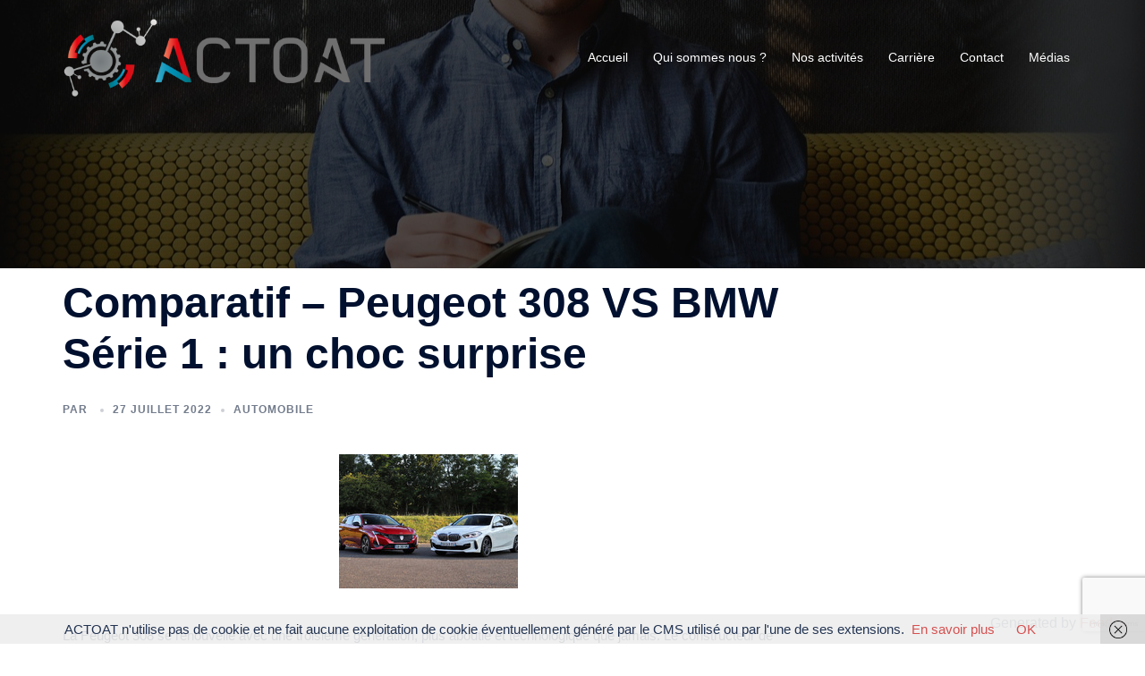

--- FILE ---
content_type: text/html; charset=utf-8
request_url: https://www.google.com/recaptcha/api2/anchor?ar=1&k=6Ld9Of0fAAAAAP59FZsilzSgzcTgYeo8ZavD0NhS&co=aHR0cHM6Ly9hY3RvYXQuZnI6NDQz&hl=en&v=PoyoqOPhxBO7pBk68S4YbpHZ&size=invisible&anchor-ms=20000&execute-ms=30000&cb=799aksu8feba
body_size: 48467
content:
<!DOCTYPE HTML><html dir="ltr" lang="en"><head><meta http-equiv="Content-Type" content="text/html; charset=UTF-8">
<meta http-equiv="X-UA-Compatible" content="IE=edge">
<title>reCAPTCHA</title>
<style type="text/css">
/* cyrillic-ext */
@font-face {
  font-family: 'Roboto';
  font-style: normal;
  font-weight: 400;
  font-stretch: 100%;
  src: url(//fonts.gstatic.com/s/roboto/v48/KFO7CnqEu92Fr1ME7kSn66aGLdTylUAMa3GUBHMdazTgWw.woff2) format('woff2');
  unicode-range: U+0460-052F, U+1C80-1C8A, U+20B4, U+2DE0-2DFF, U+A640-A69F, U+FE2E-FE2F;
}
/* cyrillic */
@font-face {
  font-family: 'Roboto';
  font-style: normal;
  font-weight: 400;
  font-stretch: 100%;
  src: url(//fonts.gstatic.com/s/roboto/v48/KFO7CnqEu92Fr1ME7kSn66aGLdTylUAMa3iUBHMdazTgWw.woff2) format('woff2');
  unicode-range: U+0301, U+0400-045F, U+0490-0491, U+04B0-04B1, U+2116;
}
/* greek-ext */
@font-face {
  font-family: 'Roboto';
  font-style: normal;
  font-weight: 400;
  font-stretch: 100%;
  src: url(//fonts.gstatic.com/s/roboto/v48/KFO7CnqEu92Fr1ME7kSn66aGLdTylUAMa3CUBHMdazTgWw.woff2) format('woff2');
  unicode-range: U+1F00-1FFF;
}
/* greek */
@font-face {
  font-family: 'Roboto';
  font-style: normal;
  font-weight: 400;
  font-stretch: 100%;
  src: url(//fonts.gstatic.com/s/roboto/v48/KFO7CnqEu92Fr1ME7kSn66aGLdTylUAMa3-UBHMdazTgWw.woff2) format('woff2');
  unicode-range: U+0370-0377, U+037A-037F, U+0384-038A, U+038C, U+038E-03A1, U+03A3-03FF;
}
/* math */
@font-face {
  font-family: 'Roboto';
  font-style: normal;
  font-weight: 400;
  font-stretch: 100%;
  src: url(//fonts.gstatic.com/s/roboto/v48/KFO7CnqEu92Fr1ME7kSn66aGLdTylUAMawCUBHMdazTgWw.woff2) format('woff2');
  unicode-range: U+0302-0303, U+0305, U+0307-0308, U+0310, U+0312, U+0315, U+031A, U+0326-0327, U+032C, U+032F-0330, U+0332-0333, U+0338, U+033A, U+0346, U+034D, U+0391-03A1, U+03A3-03A9, U+03B1-03C9, U+03D1, U+03D5-03D6, U+03F0-03F1, U+03F4-03F5, U+2016-2017, U+2034-2038, U+203C, U+2040, U+2043, U+2047, U+2050, U+2057, U+205F, U+2070-2071, U+2074-208E, U+2090-209C, U+20D0-20DC, U+20E1, U+20E5-20EF, U+2100-2112, U+2114-2115, U+2117-2121, U+2123-214F, U+2190, U+2192, U+2194-21AE, U+21B0-21E5, U+21F1-21F2, U+21F4-2211, U+2213-2214, U+2216-22FF, U+2308-230B, U+2310, U+2319, U+231C-2321, U+2336-237A, U+237C, U+2395, U+239B-23B7, U+23D0, U+23DC-23E1, U+2474-2475, U+25AF, U+25B3, U+25B7, U+25BD, U+25C1, U+25CA, U+25CC, U+25FB, U+266D-266F, U+27C0-27FF, U+2900-2AFF, U+2B0E-2B11, U+2B30-2B4C, U+2BFE, U+3030, U+FF5B, U+FF5D, U+1D400-1D7FF, U+1EE00-1EEFF;
}
/* symbols */
@font-face {
  font-family: 'Roboto';
  font-style: normal;
  font-weight: 400;
  font-stretch: 100%;
  src: url(//fonts.gstatic.com/s/roboto/v48/KFO7CnqEu92Fr1ME7kSn66aGLdTylUAMaxKUBHMdazTgWw.woff2) format('woff2');
  unicode-range: U+0001-000C, U+000E-001F, U+007F-009F, U+20DD-20E0, U+20E2-20E4, U+2150-218F, U+2190, U+2192, U+2194-2199, U+21AF, U+21E6-21F0, U+21F3, U+2218-2219, U+2299, U+22C4-22C6, U+2300-243F, U+2440-244A, U+2460-24FF, U+25A0-27BF, U+2800-28FF, U+2921-2922, U+2981, U+29BF, U+29EB, U+2B00-2BFF, U+4DC0-4DFF, U+FFF9-FFFB, U+10140-1018E, U+10190-1019C, U+101A0, U+101D0-101FD, U+102E0-102FB, U+10E60-10E7E, U+1D2C0-1D2D3, U+1D2E0-1D37F, U+1F000-1F0FF, U+1F100-1F1AD, U+1F1E6-1F1FF, U+1F30D-1F30F, U+1F315, U+1F31C, U+1F31E, U+1F320-1F32C, U+1F336, U+1F378, U+1F37D, U+1F382, U+1F393-1F39F, U+1F3A7-1F3A8, U+1F3AC-1F3AF, U+1F3C2, U+1F3C4-1F3C6, U+1F3CA-1F3CE, U+1F3D4-1F3E0, U+1F3ED, U+1F3F1-1F3F3, U+1F3F5-1F3F7, U+1F408, U+1F415, U+1F41F, U+1F426, U+1F43F, U+1F441-1F442, U+1F444, U+1F446-1F449, U+1F44C-1F44E, U+1F453, U+1F46A, U+1F47D, U+1F4A3, U+1F4B0, U+1F4B3, U+1F4B9, U+1F4BB, U+1F4BF, U+1F4C8-1F4CB, U+1F4D6, U+1F4DA, U+1F4DF, U+1F4E3-1F4E6, U+1F4EA-1F4ED, U+1F4F7, U+1F4F9-1F4FB, U+1F4FD-1F4FE, U+1F503, U+1F507-1F50B, U+1F50D, U+1F512-1F513, U+1F53E-1F54A, U+1F54F-1F5FA, U+1F610, U+1F650-1F67F, U+1F687, U+1F68D, U+1F691, U+1F694, U+1F698, U+1F6AD, U+1F6B2, U+1F6B9-1F6BA, U+1F6BC, U+1F6C6-1F6CF, U+1F6D3-1F6D7, U+1F6E0-1F6EA, U+1F6F0-1F6F3, U+1F6F7-1F6FC, U+1F700-1F7FF, U+1F800-1F80B, U+1F810-1F847, U+1F850-1F859, U+1F860-1F887, U+1F890-1F8AD, U+1F8B0-1F8BB, U+1F8C0-1F8C1, U+1F900-1F90B, U+1F93B, U+1F946, U+1F984, U+1F996, U+1F9E9, U+1FA00-1FA6F, U+1FA70-1FA7C, U+1FA80-1FA89, U+1FA8F-1FAC6, U+1FACE-1FADC, U+1FADF-1FAE9, U+1FAF0-1FAF8, U+1FB00-1FBFF;
}
/* vietnamese */
@font-face {
  font-family: 'Roboto';
  font-style: normal;
  font-weight: 400;
  font-stretch: 100%;
  src: url(//fonts.gstatic.com/s/roboto/v48/KFO7CnqEu92Fr1ME7kSn66aGLdTylUAMa3OUBHMdazTgWw.woff2) format('woff2');
  unicode-range: U+0102-0103, U+0110-0111, U+0128-0129, U+0168-0169, U+01A0-01A1, U+01AF-01B0, U+0300-0301, U+0303-0304, U+0308-0309, U+0323, U+0329, U+1EA0-1EF9, U+20AB;
}
/* latin-ext */
@font-face {
  font-family: 'Roboto';
  font-style: normal;
  font-weight: 400;
  font-stretch: 100%;
  src: url(//fonts.gstatic.com/s/roboto/v48/KFO7CnqEu92Fr1ME7kSn66aGLdTylUAMa3KUBHMdazTgWw.woff2) format('woff2');
  unicode-range: U+0100-02BA, U+02BD-02C5, U+02C7-02CC, U+02CE-02D7, U+02DD-02FF, U+0304, U+0308, U+0329, U+1D00-1DBF, U+1E00-1E9F, U+1EF2-1EFF, U+2020, U+20A0-20AB, U+20AD-20C0, U+2113, U+2C60-2C7F, U+A720-A7FF;
}
/* latin */
@font-face {
  font-family: 'Roboto';
  font-style: normal;
  font-weight: 400;
  font-stretch: 100%;
  src: url(//fonts.gstatic.com/s/roboto/v48/KFO7CnqEu92Fr1ME7kSn66aGLdTylUAMa3yUBHMdazQ.woff2) format('woff2');
  unicode-range: U+0000-00FF, U+0131, U+0152-0153, U+02BB-02BC, U+02C6, U+02DA, U+02DC, U+0304, U+0308, U+0329, U+2000-206F, U+20AC, U+2122, U+2191, U+2193, U+2212, U+2215, U+FEFF, U+FFFD;
}
/* cyrillic-ext */
@font-face {
  font-family: 'Roboto';
  font-style: normal;
  font-weight: 500;
  font-stretch: 100%;
  src: url(//fonts.gstatic.com/s/roboto/v48/KFO7CnqEu92Fr1ME7kSn66aGLdTylUAMa3GUBHMdazTgWw.woff2) format('woff2');
  unicode-range: U+0460-052F, U+1C80-1C8A, U+20B4, U+2DE0-2DFF, U+A640-A69F, U+FE2E-FE2F;
}
/* cyrillic */
@font-face {
  font-family: 'Roboto';
  font-style: normal;
  font-weight: 500;
  font-stretch: 100%;
  src: url(//fonts.gstatic.com/s/roboto/v48/KFO7CnqEu92Fr1ME7kSn66aGLdTylUAMa3iUBHMdazTgWw.woff2) format('woff2');
  unicode-range: U+0301, U+0400-045F, U+0490-0491, U+04B0-04B1, U+2116;
}
/* greek-ext */
@font-face {
  font-family: 'Roboto';
  font-style: normal;
  font-weight: 500;
  font-stretch: 100%;
  src: url(//fonts.gstatic.com/s/roboto/v48/KFO7CnqEu92Fr1ME7kSn66aGLdTylUAMa3CUBHMdazTgWw.woff2) format('woff2');
  unicode-range: U+1F00-1FFF;
}
/* greek */
@font-face {
  font-family: 'Roboto';
  font-style: normal;
  font-weight: 500;
  font-stretch: 100%;
  src: url(//fonts.gstatic.com/s/roboto/v48/KFO7CnqEu92Fr1ME7kSn66aGLdTylUAMa3-UBHMdazTgWw.woff2) format('woff2');
  unicode-range: U+0370-0377, U+037A-037F, U+0384-038A, U+038C, U+038E-03A1, U+03A3-03FF;
}
/* math */
@font-face {
  font-family: 'Roboto';
  font-style: normal;
  font-weight: 500;
  font-stretch: 100%;
  src: url(//fonts.gstatic.com/s/roboto/v48/KFO7CnqEu92Fr1ME7kSn66aGLdTylUAMawCUBHMdazTgWw.woff2) format('woff2');
  unicode-range: U+0302-0303, U+0305, U+0307-0308, U+0310, U+0312, U+0315, U+031A, U+0326-0327, U+032C, U+032F-0330, U+0332-0333, U+0338, U+033A, U+0346, U+034D, U+0391-03A1, U+03A3-03A9, U+03B1-03C9, U+03D1, U+03D5-03D6, U+03F0-03F1, U+03F4-03F5, U+2016-2017, U+2034-2038, U+203C, U+2040, U+2043, U+2047, U+2050, U+2057, U+205F, U+2070-2071, U+2074-208E, U+2090-209C, U+20D0-20DC, U+20E1, U+20E5-20EF, U+2100-2112, U+2114-2115, U+2117-2121, U+2123-214F, U+2190, U+2192, U+2194-21AE, U+21B0-21E5, U+21F1-21F2, U+21F4-2211, U+2213-2214, U+2216-22FF, U+2308-230B, U+2310, U+2319, U+231C-2321, U+2336-237A, U+237C, U+2395, U+239B-23B7, U+23D0, U+23DC-23E1, U+2474-2475, U+25AF, U+25B3, U+25B7, U+25BD, U+25C1, U+25CA, U+25CC, U+25FB, U+266D-266F, U+27C0-27FF, U+2900-2AFF, U+2B0E-2B11, U+2B30-2B4C, U+2BFE, U+3030, U+FF5B, U+FF5D, U+1D400-1D7FF, U+1EE00-1EEFF;
}
/* symbols */
@font-face {
  font-family: 'Roboto';
  font-style: normal;
  font-weight: 500;
  font-stretch: 100%;
  src: url(//fonts.gstatic.com/s/roboto/v48/KFO7CnqEu92Fr1ME7kSn66aGLdTylUAMaxKUBHMdazTgWw.woff2) format('woff2');
  unicode-range: U+0001-000C, U+000E-001F, U+007F-009F, U+20DD-20E0, U+20E2-20E4, U+2150-218F, U+2190, U+2192, U+2194-2199, U+21AF, U+21E6-21F0, U+21F3, U+2218-2219, U+2299, U+22C4-22C6, U+2300-243F, U+2440-244A, U+2460-24FF, U+25A0-27BF, U+2800-28FF, U+2921-2922, U+2981, U+29BF, U+29EB, U+2B00-2BFF, U+4DC0-4DFF, U+FFF9-FFFB, U+10140-1018E, U+10190-1019C, U+101A0, U+101D0-101FD, U+102E0-102FB, U+10E60-10E7E, U+1D2C0-1D2D3, U+1D2E0-1D37F, U+1F000-1F0FF, U+1F100-1F1AD, U+1F1E6-1F1FF, U+1F30D-1F30F, U+1F315, U+1F31C, U+1F31E, U+1F320-1F32C, U+1F336, U+1F378, U+1F37D, U+1F382, U+1F393-1F39F, U+1F3A7-1F3A8, U+1F3AC-1F3AF, U+1F3C2, U+1F3C4-1F3C6, U+1F3CA-1F3CE, U+1F3D4-1F3E0, U+1F3ED, U+1F3F1-1F3F3, U+1F3F5-1F3F7, U+1F408, U+1F415, U+1F41F, U+1F426, U+1F43F, U+1F441-1F442, U+1F444, U+1F446-1F449, U+1F44C-1F44E, U+1F453, U+1F46A, U+1F47D, U+1F4A3, U+1F4B0, U+1F4B3, U+1F4B9, U+1F4BB, U+1F4BF, U+1F4C8-1F4CB, U+1F4D6, U+1F4DA, U+1F4DF, U+1F4E3-1F4E6, U+1F4EA-1F4ED, U+1F4F7, U+1F4F9-1F4FB, U+1F4FD-1F4FE, U+1F503, U+1F507-1F50B, U+1F50D, U+1F512-1F513, U+1F53E-1F54A, U+1F54F-1F5FA, U+1F610, U+1F650-1F67F, U+1F687, U+1F68D, U+1F691, U+1F694, U+1F698, U+1F6AD, U+1F6B2, U+1F6B9-1F6BA, U+1F6BC, U+1F6C6-1F6CF, U+1F6D3-1F6D7, U+1F6E0-1F6EA, U+1F6F0-1F6F3, U+1F6F7-1F6FC, U+1F700-1F7FF, U+1F800-1F80B, U+1F810-1F847, U+1F850-1F859, U+1F860-1F887, U+1F890-1F8AD, U+1F8B0-1F8BB, U+1F8C0-1F8C1, U+1F900-1F90B, U+1F93B, U+1F946, U+1F984, U+1F996, U+1F9E9, U+1FA00-1FA6F, U+1FA70-1FA7C, U+1FA80-1FA89, U+1FA8F-1FAC6, U+1FACE-1FADC, U+1FADF-1FAE9, U+1FAF0-1FAF8, U+1FB00-1FBFF;
}
/* vietnamese */
@font-face {
  font-family: 'Roboto';
  font-style: normal;
  font-weight: 500;
  font-stretch: 100%;
  src: url(//fonts.gstatic.com/s/roboto/v48/KFO7CnqEu92Fr1ME7kSn66aGLdTylUAMa3OUBHMdazTgWw.woff2) format('woff2');
  unicode-range: U+0102-0103, U+0110-0111, U+0128-0129, U+0168-0169, U+01A0-01A1, U+01AF-01B0, U+0300-0301, U+0303-0304, U+0308-0309, U+0323, U+0329, U+1EA0-1EF9, U+20AB;
}
/* latin-ext */
@font-face {
  font-family: 'Roboto';
  font-style: normal;
  font-weight: 500;
  font-stretch: 100%;
  src: url(//fonts.gstatic.com/s/roboto/v48/KFO7CnqEu92Fr1ME7kSn66aGLdTylUAMa3KUBHMdazTgWw.woff2) format('woff2');
  unicode-range: U+0100-02BA, U+02BD-02C5, U+02C7-02CC, U+02CE-02D7, U+02DD-02FF, U+0304, U+0308, U+0329, U+1D00-1DBF, U+1E00-1E9F, U+1EF2-1EFF, U+2020, U+20A0-20AB, U+20AD-20C0, U+2113, U+2C60-2C7F, U+A720-A7FF;
}
/* latin */
@font-face {
  font-family: 'Roboto';
  font-style: normal;
  font-weight: 500;
  font-stretch: 100%;
  src: url(//fonts.gstatic.com/s/roboto/v48/KFO7CnqEu92Fr1ME7kSn66aGLdTylUAMa3yUBHMdazQ.woff2) format('woff2');
  unicode-range: U+0000-00FF, U+0131, U+0152-0153, U+02BB-02BC, U+02C6, U+02DA, U+02DC, U+0304, U+0308, U+0329, U+2000-206F, U+20AC, U+2122, U+2191, U+2193, U+2212, U+2215, U+FEFF, U+FFFD;
}
/* cyrillic-ext */
@font-face {
  font-family: 'Roboto';
  font-style: normal;
  font-weight: 900;
  font-stretch: 100%;
  src: url(//fonts.gstatic.com/s/roboto/v48/KFO7CnqEu92Fr1ME7kSn66aGLdTylUAMa3GUBHMdazTgWw.woff2) format('woff2');
  unicode-range: U+0460-052F, U+1C80-1C8A, U+20B4, U+2DE0-2DFF, U+A640-A69F, U+FE2E-FE2F;
}
/* cyrillic */
@font-face {
  font-family: 'Roboto';
  font-style: normal;
  font-weight: 900;
  font-stretch: 100%;
  src: url(//fonts.gstatic.com/s/roboto/v48/KFO7CnqEu92Fr1ME7kSn66aGLdTylUAMa3iUBHMdazTgWw.woff2) format('woff2');
  unicode-range: U+0301, U+0400-045F, U+0490-0491, U+04B0-04B1, U+2116;
}
/* greek-ext */
@font-face {
  font-family: 'Roboto';
  font-style: normal;
  font-weight: 900;
  font-stretch: 100%;
  src: url(//fonts.gstatic.com/s/roboto/v48/KFO7CnqEu92Fr1ME7kSn66aGLdTylUAMa3CUBHMdazTgWw.woff2) format('woff2');
  unicode-range: U+1F00-1FFF;
}
/* greek */
@font-face {
  font-family: 'Roboto';
  font-style: normal;
  font-weight: 900;
  font-stretch: 100%;
  src: url(//fonts.gstatic.com/s/roboto/v48/KFO7CnqEu92Fr1ME7kSn66aGLdTylUAMa3-UBHMdazTgWw.woff2) format('woff2');
  unicode-range: U+0370-0377, U+037A-037F, U+0384-038A, U+038C, U+038E-03A1, U+03A3-03FF;
}
/* math */
@font-face {
  font-family: 'Roboto';
  font-style: normal;
  font-weight: 900;
  font-stretch: 100%;
  src: url(//fonts.gstatic.com/s/roboto/v48/KFO7CnqEu92Fr1ME7kSn66aGLdTylUAMawCUBHMdazTgWw.woff2) format('woff2');
  unicode-range: U+0302-0303, U+0305, U+0307-0308, U+0310, U+0312, U+0315, U+031A, U+0326-0327, U+032C, U+032F-0330, U+0332-0333, U+0338, U+033A, U+0346, U+034D, U+0391-03A1, U+03A3-03A9, U+03B1-03C9, U+03D1, U+03D5-03D6, U+03F0-03F1, U+03F4-03F5, U+2016-2017, U+2034-2038, U+203C, U+2040, U+2043, U+2047, U+2050, U+2057, U+205F, U+2070-2071, U+2074-208E, U+2090-209C, U+20D0-20DC, U+20E1, U+20E5-20EF, U+2100-2112, U+2114-2115, U+2117-2121, U+2123-214F, U+2190, U+2192, U+2194-21AE, U+21B0-21E5, U+21F1-21F2, U+21F4-2211, U+2213-2214, U+2216-22FF, U+2308-230B, U+2310, U+2319, U+231C-2321, U+2336-237A, U+237C, U+2395, U+239B-23B7, U+23D0, U+23DC-23E1, U+2474-2475, U+25AF, U+25B3, U+25B7, U+25BD, U+25C1, U+25CA, U+25CC, U+25FB, U+266D-266F, U+27C0-27FF, U+2900-2AFF, U+2B0E-2B11, U+2B30-2B4C, U+2BFE, U+3030, U+FF5B, U+FF5D, U+1D400-1D7FF, U+1EE00-1EEFF;
}
/* symbols */
@font-face {
  font-family: 'Roboto';
  font-style: normal;
  font-weight: 900;
  font-stretch: 100%;
  src: url(//fonts.gstatic.com/s/roboto/v48/KFO7CnqEu92Fr1ME7kSn66aGLdTylUAMaxKUBHMdazTgWw.woff2) format('woff2');
  unicode-range: U+0001-000C, U+000E-001F, U+007F-009F, U+20DD-20E0, U+20E2-20E4, U+2150-218F, U+2190, U+2192, U+2194-2199, U+21AF, U+21E6-21F0, U+21F3, U+2218-2219, U+2299, U+22C4-22C6, U+2300-243F, U+2440-244A, U+2460-24FF, U+25A0-27BF, U+2800-28FF, U+2921-2922, U+2981, U+29BF, U+29EB, U+2B00-2BFF, U+4DC0-4DFF, U+FFF9-FFFB, U+10140-1018E, U+10190-1019C, U+101A0, U+101D0-101FD, U+102E0-102FB, U+10E60-10E7E, U+1D2C0-1D2D3, U+1D2E0-1D37F, U+1F000-1F0FF, U+1F100-1F1AD, U+1F1E6-1F1FF, U+1F30D-1F30F, U+1F315, U+1F31C, U+1F31E, U+1F320-1F32C, U+1F336, U+1F378, U+1F37D, U+1F382, U+1F393-1F39F, U+1F3A7-1F3A8, U+1F3AC-1F3AF, U+1F3C2, U+1F3C4-1F3C6, U+1F3CA-1F3CE, U+1F3D4-1F3E0, U+1F3ED, U+1F3F1-1F3F3, U+1F3F5-1F3F7, U+1F408, U+1F415, U+1F41F, U+1F426, U+1F43F, U+1F441-1F442, U+1F444, U+1F446-1F449, U+1F44C-1F44E, U+1F453, U+1F46A, U+1F47D, U+1F4A3, U+1F4B0, U+1F4B3, U+1F4B9, U+1F4BB, U+1F4BF, U+1F4C8-1F4CB, U+1F4D6, U+1F4DA, U+1F4DF, U+1F4E3-1F4E6, U+1F4EA-1F4ED, U+1F4F7, U+1F4F9-1F4FB, U+1F4FD-1F4FE, U+1F503, U+1F507-1F50B, U+1F50D, U+1F512-1F513, U+1F53E-1F54A, U+1F54F-1F5FA, U+1F610, U+1F650-1F67F, U+1F687, U+1F68D, U+1F691, U+1F694, U+1F698, U+1F6AD, U+1F6B2, U+1F6B9-1F6BA, U+1F6BC, U+1F6C6-1F6CF, U+1F6D3-1F6D7, U+1F6E0-1F6EA, U+1F6F0-1F6F3, U+1F6F7-1F6FC, U+1F700-1F7FF, U+1F800-1F80B, U+1F810-1F847, U+1F850-1F859, U+1F860-1F887, U+1F890-1F8AD, U+1F8B0-1F8BB, U+1F8C0-1F8C1, U+1F900-1F90B, U+1F93B, U+1F946, U+1F984, U+1F996, U+1F9E9, U+1FA00-1FA6F, U+1FA70-1FA7C, U+1FA80-1FA89, U+1FA8F-1FAC6, U+1FACE-1FADC, U+1FADF-1FAE9, U+1FAF0-1FAF8, U+1FB00-1FBFF;
}
/* vietnamese */
@font-face {
  font-family: 'Roboto';
  font-style: normal;
  font-weight: 900;
  font-stretch: 100%;
  src: url(//fonts.gstatic.com/s/roboto/v48/KFO7CnqEu92Fr1ME7kSn66aGLdTylUAMa3OUBHMdazTgWw.woff2) format('woff2');
  unicode-range: U+0102-0103, U+0110-0111, U+0128-0129, U+0168-0169, U+01A0-01A1, U+01AF-01B0, U+0300-0301, U+0303-0304, U+0308-0309, U+0323, U+0329, U+1EA0-1EF9, U+20AB;
}
/* latin-ext */
@font-face {
  font-family: 'Roboto';
  font-style: normal;
  font-weight: 900;
  font-stretch: 100%;
  src: url(//fonts.gstatic.com/s/roboto/v48/KFO7CnqEu92Fr1ME7kSn66aGLdTylUAMa3KUBHMdazTgWw.woff2) format('woff2');
  unicode-range: U+0100-02BA, U+02BD-02C5, U+02C7-02CC, U+02CE-02D7, U+02DD-02FF, U+0304, U+0308, U+0329, U+1D00-1DBF, U+1E00-1E9F, U+1EF2-1EFF, U+2020, U+20A0-20AB, U+20AD-20C0, U+2113, U+2C60-2C7F, U+A720-A7FF;
}
/* latin */
@font-face {
  font-family: 'Roboto';
  font-style: normal;
  font-weight: 900;
  font-stretch: 100%;
  src: url(//fonts.gstatic.com/s/roboto/v48/KFO7CnqEu92Fr1ME7kSn66aGLdTylUAMa3yUBHMdazQ.woff2) format('woff2');
  unicode-range: U+0000-00FF, U+0131, U+0152-0153, U+02BB-02BC, U+02C6, U+02DA, U+02DC, U+0304, U+0308, U+0329, U+2000-206F, U+20AC, U+2122, U+2191, U+2193, U+2212, U+2215, U+FEFF, U+FFFD;
}

</style>
<link rel="stylesheet" type="text/css" href="https://www.gstatic.com/recaptcha/releases/PoyoqOPhxBO7pBk68S4YbpHZ/styles__ltr.css">
<script nonce="NVABfefVVSPo5wz44X7S_Q" type="text/javascript">window['__recaptcha_api'] = 'https://www.google.com/recaptcha/api2/';</script>
<script type="text/javascript" src="https://www.gstatic.com/recaptcha/releases/PoyoqOPhxBO7pBk68S4YbpHZ/recaptcha__en.js" nonce="NVABfefVVSPo5wz44X7S_Q">
      
    </script></head>
<body><div id="rc-anchor-alert" class="rc-anchor-alert"></div>
<input type="hidden" id="recaptcha-token" value="[base64]">
<script type="text/javascript" nonce="NVABfefVVSPo5wz44X7S_Q">
      recaptcha.anchor.Main.init("[\x22ainput\x22,[\x22bgdata\x22,\x22\x22,\[base64]/[base64]/[base64]/[base64]/[base64]/[base64]/[base64]/[base64]/[base64]/[base64]\\u003d\x22,\[base64]\x22,\x22wrzCk8KwwpjDuRtKw68Lw7fCg8K2woImbMO/w73CkCvCnU7DjsKsw6VOZsKXwqgzw7bDksKUwrPCnhTCsgYHNcOQwr97SMKIHMKVVjtRRmxzw4TDu8K0QXccS8Ovwqs1w4oww74WJj5HVC0AB8KOdMOHwonDqMKdwp/Chl/DpcOXP8KnH8KxE8KHw5LDicKfw6zCoT7Csho7NVlUSl/[base64]/wpIKw51naw5WeW7DuHTDi8OwZidlwoAFXAfCg1omVMKCM8O2w7rCmSzCoMK8worCq8OjcsOtfiXCkiFhw63DjHfDucOEw48twqHDpcKzNxTDrxoRwrbDsS5bVA3DosOUwoccw43DuQpeLMKUw6R2wrvDpcKiw7vDu0Qyw5fCo8KGwohrwrRnKMO6w7/CmcK0IsOdN8KIwr7CrcKIw4lHw5TCtMKXw498d8K2ecOxE8O9w6rCj2bCn8OPJAbDuE/Cum0rwpzCnMKSN8OnwoUywqwqMmUowo4VOsKcw5AdM3k3wpEXwqnDk0jCrcKRCmwWw4nCtzpIN8Owwq/Du8OawqTCtHPDvsKBTA9FwqnDnV5HIsO6wrxAwpXCs8O+w7N8w4dTwrfCsURrbCvCmcOVKhZEw5jCtMKuLyduwq7CvFDCjh4OPgDCr3wbEwrCrVrCvCdePFfCjsOsw5DCnwrCqFE0G8O2w6EqFcOUwrAWw4PCkMO8HBFTwoXCh1/[base64]/w6A5U1bCtMK/[base64]/GUl5wo5xw69BwqXCs8KkfsOiBcKeJzzCmcKPdcOyUQ18wqDDlsKGwo/CsMKzw67Dg8KGw6lMw5nCrsOjasOADMO1w74VwqUcwo8lNGzCp8OadMOFw6w6w4hAwroVCgVMw6x0w65aFsKIKWNswp3DmcOXw5bDm8KVYzLDkHXDoQPCjV/ClcKvE8O2CCLDhsOvFMKHw55SNCjCmQ3Cuz3ChCQlwoLCiisRw6jCocKrwq5awrwpCGzDlcK/woUON14sKMKuwp7Dk8KAeMOQE8KFw4cWDsO9w6bDmsKMKDlZw4bCnhMVeSJww7zCt8OzOcOFTD3Ckn1dwoRpFnTCusOXw4pEVnp1PMOewqIlZsKnB8KuwqRFw6lxTj/Crnp/[base64]/wpzCgDtIw4PDh0zCoxXDocOuw6PCt8O0wqU3w4kdKRVdwqVwfyNFwoTDusOwMsK/wojCjMOUw7dSPMKLETQBw64xPsOGw5www5NjJ8K6w6p5w4sHwp7DoMOfBQXDlC7CmsONwqbClXBoJ8O9w7/Dqxg0FmzChF0Sw7EPCcO/w7hKbW/DmcKDAzkcw7hXZ8O7w5fDjcK6IcK+ZsK/w5XDhsKMcg9zwpIUSMKASsO1wo7DrVrCnMOKw7rCmiU8f8OmJjLCnSw/w5VRXXB5wrTCo3ljw7/Ck8Otw6YJcsKEwrDDqcK2EMOjworDt8OywpLCuxjCn1BoembDgsKqL0VawoPDj8K8wpl8w4vDkMOlwoHCj2VuXEkBwo0CwrTCuz8dw44Tw6kGw5rDnsOcZMKqSsO3wpzDpcKQwqjCs1xJw5LCtsO/ci4iLcKrCDTDnzfCoxvCqsKneMKKw7HDmMOSXXHCpMKPw4oPCsK9w7bDv0vCmcK7M1vDtWfCvhDDnFfDvcO4w7ROw5TCqhzCiXkwwpA5w7R9B8KgcsOvw558woJwwpnCrH/DmEcuw4jCpwzChVTDvxUMwrLDoMKQw4R1bQTDsRbCqsOow44dw77Dm8KrwqLCsmrChMKbwpnDgsOhw5YWICPCh1rDjjsrJmnDo0QJw7Myw6fClVTCr2jCi8K+wrbCmSoEwoTCn8KDw4gMAMOiwqJ9EE/Dh0knecKUw6wpwqHCscOnworCusOmAArDjsKnwq/[base64]/DpsOow6RPw5QEw78Jwr/ClgBvI8KZI8Kiwp9ew7MVNcODaQQTJj/Cti/DsMO+wpXDjlFww7TCvlzDjcK6BRbCkcOQLMKkw4gZARjCglInHXrDlMKzOMOxw5slw4taHCd8wo3CrsKcAsKhwp9ZworCssOkU8O4CXsHwoQZRMK1woTCrBbCl8OCYcO+UXzDm09zK8OMwrgOw6HDkcOyKFocNHlAwrFYwp8EKsKZw70wwqDDjFJ5woTCsVFlwr/CvQ9YasOGw7bDjsKlw6LDuj1LIHbCg8OKfhVULMOiOXnCnVPCvcOTU1DCoXMZfAvCpB/ClMOxw6PDuMO5HzXCshgkwp3DiBw9wqnCssKLwrVhwr/CunALUgzDn8OQw5FZKMOuwq3DhlnDh8OdBhjCsEM1wqPCtsOlwpMnwoIca8KeCWlwUMKKwoAUZMOYTMOQwqTCusOaw4zDmRREGsKidMKyfEHCpGhjwqwlwqMbSMOdwobCoj3DtWlOZ8Owe8KnwqxIJHQnXzwqU8OHwqPCqBrDvMKWwr/Cuik9HyUXbTYmwqYowpnCmipxwpbCv0vCs2XDhcKaHcO6ScORwqZtfn/[base64]/[base64]/DkELCvRzDpBfDlSXCosOAHsKWVcKNw4DDhD4tUFDDucOMwrN8wrgGWgPDqjQHLzBLw49ZETNVw7QTwr/DiMObwpMBesKLwqEePnxMJWfDssKEa8OWXsKyBRZMwotdJcK9Y2Nfwogow4gRw4bDisO2wr8UQi/DpMKmw4rDth98DEl6TcKSIEHDnMKNwphRUsK4e109B8O8FsOqwoEkJEgpT8OLRHjCrxzDmcKKw5PDi8OIXcOlwrAiw5LDlsK/[base64]/DjcOKLmbCgjNkwokvAQUjw6DDscOEw6HCqMOgw5g1w57CtkIewoDDs8OfwrDCksOTSFJ7QcOlGhLCm8OJPsOvFhfDhTcsw6/DosO1w6bDl8OWw6Itd8OoGhPDnMOuw78Tw6PDmAPDlMO+HsOmPcKaAMKUR2gNw6JiBcKaK2fDusKdeDzCiD/DnA5vGMO7w6o/wrVrwq1uw7FZwo9Tw7xfF3cjwox3w5VSY2DDhcKZScKiasKCb8KtYMKCe3rCqHcewpZwVzHCs8ObEWwMQMKMWQ/[base64]/DqTIaUsKGw4jDv8OJw6YrUV3DmSDDi8Old03CkixzGcK7CDjDkMO/YMOdGMOXwoVAPcORw6bCrMOKw5vDjgRFIivDrgNTw5Jqw5ohYsKDwqXDrcKGw4o+wo7CmTkfw47Ck8O/[base64]/w60rw77CocKHdsK5wrXDh8O+Xz8tEB/[base64]/CoCMzw7sjwpVAEMKyDlIJwprCtsOMOWcNw4kyw53CtD5dw6PCuCshcQHDqS8fe8Kuw7/Dm0M5A8OYan0ZFMOiKQINw5zCr8KODDvDjcOfwo/Dhz4+wo7DpsOIw400w63Dn8O3NcOVDA1LwpTCqQvCm1sSwoXDiBd+wrbDssKAUXYcNcO2BBBHM1TDlMK7c8KqwoDDmcOxL2VgwqNJPcOTZcOQFsKWWsOrGcOWw7zCqMOQCiXCtRg8wobClcKYc8ODw6ouw4fCpsOfCz0sZsKQw5/CucO/WxMsfsKuwpVkw7rDnCnDmcOKw7AHd8KKY8OwQsK+wp7CusOnfnlJw4YQw6IFw5/CrGTChsKJMsOiw7jCkQYrwqhvwqlzwpQYwpbDvF3Dh1rDr3t3w4DCs8OSwovDuVrCsMO3w5HDqVPDlzLCjiDCiMOre0vChD7DqsO0w5XCucO+M8Kna8O/[base64]/Cp8OtwpcUw7k0wpnCksK+wqpETAsnLcKmcsKPwr9Hwp9bwooPRsKOwrxRw7l4wrQSw4LDicOBeMORGi41w4nCrcK6McOQDSjDtcOKw7nDpMKXwoAIUcOEwo/DuyvCgcKuw6/CisKrZMKLw4DDr8O+GMKHw6jDoMOHLsKZwoRGLMO3wqTCj8OwJsOEB8OoWw/Dl3M4w6hcw5XDtcK+IcKFw4TDp3Zkw6fCp8Oowq5dRSbCoMOXf8KYwoLComvCk0I5wpUAwoksw79rLTDCsFsnw4XCnMOUY8K0IELCpcOywrspw7rDjRBlwoglNC7Cgy7DgxY/w5wswqJjwptSVHvDisK4w4NgZipOa1wlZn5LZsOJQgZIw7N3w6zCq8ORwpdiNkF3w48/[base64]/CpsOgwq7Dm8OLw5XCpcOxw4VPw6XCiMK8ecK3UcOiFlDDtU/[base64]/CoHgrwoliw7ZcwrVZRUNrwppvHsO+w5EFwopxJlLCiMOOw5/DnsOmwq4yZBjDlDQXGcOIZsOww44BwpbDssOEKMOHw63CsXDDrBnCpGvCoUnDscKpO3jDg0tYP2HCk8Oqwq7DpMKZwrrCkMOHwoLDrzRBIggSworDlj1uECgTOkMxQsO9woTCsDRVwpvDgClpwrRVYMOMGsOTwoXCtcO6RCnDmcK5A35Ewo/DscOncDhfw6NDd8O5wpfDtMK0wpwfw5Mjw7LDgMK8MsORCFQzGMOzwo8pwqvChsKqScOVwpfDtFnDjsKfX8KhU8KYw69sw73DpS9gwojDvsKWw43DkVPCr8K6Y8KwWTJTHxxOSixQw49qX8ORLsOOw6zCo8Odw7HDixHDscKtV3DDvX7CuMOAw4NhEWBHwqt+w5VSwo/CtMOXw47CusKIfMOLKGgUw69TwoFswpo1w5vDmMOCbzTCl8KWJEnCqjbCqSrDnMOAwqDCkMOjTsKLY8OUwpgvG8OIfMKWw7cVVkDDgVzDkcOFw7/[base64]/CqMO6DwjDsBIrd8ORC2XDrDInB8OmEcK3RsKFZEcbdykew6PDs1w/wooUDsK9w4rCi8OPw7Z/w7VrwqXCssOZKMOpwp1vTCDCvsOyZMO2wq0QwpQww5nDqMO2wqkewpLDrcKBw782wpXDqMKxwpDCkcKAw7tbJHLDv8OsP8ORwobDqWFtwpbDrVdTw7MAw4QNLcKowrJAw55yw5XCkC8ewoDCv8OcN0jDiRQkCRMyw7VpGsKqURo6wp8fw5bDksOzcMK/HsODfALDs8KVZHbCicKxO2gaKsOnw5zDhXzDiHcbAcKNcGXChsKqdB0Hf8OVw6zDpsODPWVhwoPDlhnDucOGwoDCqcOMwo8dwrTCtUUXwqt2w5tMw4MwKSDCgcKow7o7woVPRBwmwq5HPMOzw43CjgRIIcKQXMK3OsOlw5HDh8O2WsKkMMKuwpXCrj/Dgk/CogLCssKhwqXCiMK6P13DhmVlN8OpwprCmHd1fB0qZVwXRMOywqAONTgzX31xw54owo4ewrV3M8Kaw6IxUcOpwoE+wpXDg8O7GnFVPR/CvxFnw7zCisKkGEgvwqZdAMOMw4DCo3DDvicCwoQ/GsOfMMKwDBTDpyvDqMOtwrfDscK7Z0I5cGkDw7w8w4N4w7PDtMO5en3CvcK+wqxHNTgmw7Vmw4rCiMOMw5UyH8K0wr3DmjvDrnB2OcKuwqQnBsK8TmHDjsKYwox9wqDCjMK/QRDDkMOtw4YYw78Aw63CsgosTMKzHWxpbBbCuMK+dy4KwoLCkcKcHsOOwoTCt2s5K8KOTcK9w73CjFwEdEzCqQ8Sb8KADsOtw4FfGUPCk8K7Nn5ceTgqSThpT8OgP1/CgmzDinkxw4XDjF1aw752wq7Col7DlgldBW3DrMOrdmvDi2tew7PDsBTCvMO3UcKVCAJxw5DDnU/CvFRGwpTCocObd8OSC8OXwqrDgMO9YBJQNkTCi8OUFy/CqcKpGcKfTMKiTDzCv0BQwqTDpQvCmHfDhzwiwofDjMKnwp7DnB9NQcOAw5EELRsHw5tWw6B1DsOow6V3w5cILnlkwq1BXMKyw7PDsMO/w6YLBsOOwqTDpsO+wq49O2bDsMKbQ8OGXwvChXwOwrXDqGLCti5dw4/[base64]/[base64]/DrcORw5d4wrLDi0MBw5zDslcxZ8KwdlvDsGLDu3rDkXzCt8KXw7QHQ8KQOsOgNcKwYMOgwrvClMOPwo1Dw5dkw5l1UHrCmWPDmcKORsOfw4YMwqXDnlHDlMOlJ24sMcOJNcKoe1rCr8OdPjksNMK/wrQJD1fDrFhKwqMkTsOqZ0Unw53DiFLDhsOmwpVREMORw7TCtlwkw7h4TMOUJxrCm3vDmmYFcg7Cu8Ojw7jClhw4ZG02HsKQwpwJwrpbw7HDhi80ASvCiwDDqsK2aiLDjMOPwqs1wpIlwpE2w4Nge8KGZk4GcsOswobCmEY5w43DhcOGwr5ec8K4AMOrw7IVwr/[base64]/[base64]/[base64]/DoHvClnfDvMOHOcK/w7/CsyfDlMKCGzDDrQItw4ADFsK8w67DgMOMFsO+wo/CvcK+J1HCmXzCtjnDo3fDiT0ywoMEecOUH8O4w4UHecKRwpnCoMKhwrI/[base64]/CvwhzwrjDrMO2wqdAwr0ddcOvw5TDkMOcAkNKci/CvhsZwo49wqZEOcKxw6DDscOIw5Etw5UJBgk1SUDCj8KXBTzDjsO+G8K+WC3CjcKzw4rDrcOyH8ORwoYYbSMJwqfDiMO/RhfCg8Oiw4LCq8OQwqMOLcKueEAxIVEpLsOqScKGcsOiWzbCiQLDp8Olw4B2bA/DssOow5nDkQNZRsOjwrlmw61Fw5BFwrnCkyQDTSHCj1HDrMOCHcORwoZ2wqjDl8O1wojCjcKND39iYXHDhwQ4wpPDoykHJ8O/AsKZw6rDmcOdwoDDusKGwp8ZK8OhwprCn8KqXsKjw6hfa8Khw4TCjsOTasK5OyPCsEzDo8OBw4lsem5qV8KKw4HDv8K7wqlMw7Zxw5E2w7JVwqoNwoV5H8KgJXQUwofCoMOiwqXCjsKaaB8cwp/[base64]/G8KxDkdRYsOnb8KSw5TCo2HCi8ODJsK1wqXDusKJw5dYeUDCgMOtw5dpw6vDv8KJH8Kpe8K2wrnDtcO2w44FYMOwPMKrT8OBw785w7F0GU1dRErCj8KjBRzDgsOiwos+w6TDmMOrFEfCuXMuwqLDt15hK3BFccO4csKHHnRkwrnDticUw5/CqBV1fMK7Vg3DsMOEwokbwodWwrcow6zCnsOYwprDllfDmmRkw65qYsOdVWbDk8OGKMOgLxDDhhkww5jCvVvCncOaw4rCrgxBNQTCkcO7w51nesK/w5RZwo/Dk2HDvjIww5REw7EJwobDmQUtw4U1M8KoXQ9XVSLDksOmZBvDusKlwr51w5V8w7LCpcO2w7oeW8Ouw4xSVAzDhsKfw4gxwqIjcsOFwpZUL8KtwrHDmmLDkEbCr8OZwqtwIG0mw4RoQMKmRyQHwrk+L8K2woTCjGR4F8KQfsOpcMK5CcKpAxDDgGTDh8KHe8K/AG92w5lxAiDDucOuwpIqUsKEHMKBw5HDoz3CpUzDliJoVcKSYcKAw5rDpE/CmDxOSAnDjCQXw4phw448w4fCgG/DhMODASLDtMKPwrdgMMKYwrXDpkbCvcKewqclwo5ff8KOPMOGI8KfasKvAsOVYVPCuGrCgMOhwrHDmX/CgwETw74/OwXDpcKDw6DDn8OFMVDDqkbCn8Kbw7rDuyxMdcK6w45Ow7zDsH/Do8KXwr5MwoJoXk/DmD4UeQbDgsO/acO6N8KMwrDCtDcpZMOgwqMqw6jDonc5eMKlwpE9wpLDlsKRw7Vdwp5GEhRTw6ooLSrCm8K6wo41w4vDhwQAwpojTStmdXrCmRFMwpTDucK4aMK/OsOMTwLCqMKZw5TDs8O0w45ew5tcYHnDpzzDt1ciwoDDiWo2MnXDvVtASh0tw47DosKxw65Hw7XCrsOpB8KBNMOjOMKiJBMLwqLCj2bCnD/CplnCtlzDt8OgfcOuAywYB0kRBsOGw7Ecw6lkU8O6wrXDlHx+HH8Yw5XCrTE3exnCuyYWwqnCoz1ZBsKSa8OuwpTDokAWwoMcwpTDgcKiwobCpREvwq1tw65vwqjDsTVmw7QmWhAWwpANDsOnw6jDs0E9w5Q4AMO/woTCnMOhwq/DpGZaZCkTPivCqsKRXQnDljFlLsO8BMOIwqE1w5jCkMOVAVluZcKcfcOsa8OXw5IKwpPDlsO5NMKNDcKjw49wRGdywoQNw6RyRR1WB2/CjsKIUWLDrMK4wrvCkx7DmcKfwqvDv0o1CgV0w43DmcORTmwyw4cYNC54WxDDvhx/wpXDt8OqQ1o5dTAtw6DCjVPCjjrCjsK2w6vDkjhKw6NOw5Q1FcONw7vCgSBJwqR1NUE9woAKN8Ojfk/DvAQ6w4EMw7LClglBNgt/wqkHFMOIQlF1FcK9eMKYOWtNw4PDu8KKwpdvOmDCiDvDpEfDrltjShfCq2/[base64]/[base64]/[base64]/w6IkwoDDpH/CikTCgH3Cul4EOkzCq8K2w7dxdsOfSyFKwqoHw5M7wqbDrgQRPcOew5fDrMOswrvDusKVFcK2ccOpMcOhK8KORcKFw4/CpcKyfsK+Q3B3w5HCgsOnAcKhZcO4XHvDhEjCscO6wrrDpMO1NTBswrHDuMKAwp9nwojCiMOhwpDDq8KvIl3Dl2rCq2/CpWXCrcKibW3Dk3EOc8Obw4ZIPMO4Q8Oxw7cYw5HCm13DqEUgw4jCrsKHw41WcMOrGw47eMKRPgLDoyTDnMOnNToMVsKrfhU4wqd1UmfDtlEwDCrCn8OHwqweFVTCo1LCnkvDpSk/wrdVw5/Dv8KZwofCtcKKwqfDvkvCicKYKGbCnMOaKcKTwogjM8KqZsOhw4oiw48ILxjDjAHDhEkFUMKNBUbDmznDj0wufyBxw6Uyw6hLwqwfw7vDgVrDmMKVwrkofMKJJW/[base64]/bnbCsF7CkFgsw5EGKcOwZMKrw6/ClCnDoHREIsONwqA6TMOzwqLCp8K3wrxeA1shwrbCqMOWUAZcSB/Cr0kxQ8OeKsOeBlxJw6/[base64]/DnDnCsMOPwqVmw7LCgsKwB3rDkmTCn0bCn8Ovwo3Clz/[base64]/CtsO3w7vCiD7CgsOWSU/[base64]/CuFF4SMOHNMKiIDLDp8OCBSfCpcKZC2TClMOOZmnDlcOeCAXCrznDigXCu0rDkVzDhAQFw6rCmsOgTcKgw5o9w5BiwoLCu8KEF3xnEiNDw4HDvMKBw48Jw5bCt2TClRgrGV/CocKdREDDj8KwBGbDk8K+HHfDtRjCqcOAMXzDigzDgMOmw5p7KcKMW3R3wqddwqbCrsKxw4JjNSkew4TDjcKoCMOKwpLDq8OWw6RcwrEbEQlHIzHDvcKqbFXDhsOdwo7Co3/CoQzClsKnLcKbwpMJwoDCgU1YFS4Jw7TCiCnDiMKtw73Cj1o9wrkAw7lpbMOrwoPDnsO3IcKGwr5Tw559w5gKZ0lDHBLCsG3DkVTCtcO8H8KwHjsEw7Q0E8OjblQBw4/Dv8OKYF3DtMK6IydWU8KbVMOBLUTDonhLw6dDNG7DozINL0bCi8KaNsOjw6zDslQww5ssw4M4w67DvRsvwofDvsO5w5BCwpzDi8K0wq8RWsOgwoLDohk7RcK/[base64]/CpMKzwqssI8KTwrHDjSjCgcOBEBDDm3MLTgBhY8KITsKycBTDq3RYw5gkJSTDoMKXw73DkMOkBy8Aw5zDrW9fUjfCisKRwpzCjcOCw67DqMKOw7XDn8OEwpd6NG3CkMKfCSYRA8OxwpMiwrzDlsKKw7rDixfCl8KAwrLCv8KQw40TZcKYDC/DrsKvZMKCY8ODw57DvBpXwq15wpM3dMK/CQ3DicKWw6PCoyDDmMOSwonCvcOvQQgjw7fCvcKXwobDmGxAw4BzdcKIw4YDDcOTwpRbwqtBRVxUZXjDvhtAaQFDwr5QwovDsMK+w5fDqQVXw4pMwr4ODHQqworDmcKpVcOOesKYXMKGT0M9wqJ5w5bDrnnDkizCsnEdCsKTwqZrI8OYwqlSwo7Cn1LDgEkDwo/Dg8KSw5XCkMOZE8O0w5HDrsKdwoxaWcKaTiRcw63Cn8KXwonCsnVTCBghHcKHGmDCicKLTS/[base64]/w51ifMOtwovDnVYnwoPDjEbCvMOgbknDjsK6dMOqHcKEwozDp8KwODo7w6/DmU5fG8KQwrwrdzjDgT4Pw54LH0RCw5zCrVZDw7jChcKEDMK0wqDCgHfDpUY/wofDhhNzfRhOHljDrxl9EMKNcQXDj8OOwrBXYwpNwr0cwrkpBkjDt8KeUmJBHGEDw5bCtMOzCCLCjXjDvDojS8ONXsOtwpk1wpDDhMOdw4XDh8Ocw4stLMKrwrdUP8KIw6/CrEnDkMOQwrvDg1tMw7fChRDCuTbDn8OVfyDDqlFOw7DCpAw8w5vDjcKww5jDnmnCocOXw5NVw4fDrn7CmMKWFysiw53DqBbDrcK7e8KMV8OONBzDq05vb8OKScOlGhjDrcOrw6dTKUHDmkUuS8K5w67Dl8KZGsOuP8OYbsKrw7fCpxTDpz/DvMKrU8O5wo1iw4LDqRB7dX/DoBXCjmtACXd/wq/CmVrCvsK8BwHCssKdOMKzD8KqQ0/[base64]/CoX3DrSXDtEbDrMOeDsK1KsKxZMKuwqHDucORMlXCtl51wp8pwpM9w5bCtcKewoFVwrPCoWkfcHk7wp9tw4LDlCvDpkVbwpnDugtUBWDDj2l6wqDCtD7Dt8OAbUZkN8OVw6HCtcK9w5YJGsOAw6jCmR/[base64]/Do8OJJlnDp8OZXVTDhsKpwrrCksODw7/ClsKzVsOsBgjDjMKeC8K6w5MdYDnCisOdwpUmIsKEwoTDlR4BZMOLUsKFwpLCo8K+ECfCnsKUHcKrw6/DjTrCoxnDsMKMJT0YwqjDnMOpOwEJw4w2wrQjVMKZwqp2BMKxwpHDgwnCnSYRNMKow4bDvAtnw6HCiCFEw5Bxw4ZvwrUJAAHDil/[base64]/wr7DszDCqWIbYcO1a3nCpcK7wpNaw5PCp8Kew77DpCwBw7dDwpfCtHzCmD0KF3RxMcOXwpvDtcKmDMKnXMOacsKPYgJWcgpJJsKewqlJGCDCr8KKwrfCvGcLw6vCqBNmIcKkfwDDvMKyw6nDuMOMeQFfEcKuN1XCiBY5w6zCjMKWb8Oyw7DDqCHCgD/CvEzDtA/DqMOew5PDu8O9w4kpwpbClGrDmcO8fSVxw7NdwofCuMOzw77Cn8OAw5s7wrzDnsKrAXTCkVnDik1IGcOUZsO6CHEmbQjDiVkEw7c1wo/[base64]/DrcKSw7/Dn8Knw7VSH3TCvDXCiMK3HhNXCcOzP8K8w5DCksOtMG0PwrtWw4LDm8OFUMK0fMK9w7EodATCrnlOYcKYw79Iw6fCrMOeZsK2w7vDpyJZAn3DjsKIwqXClRfDpsKiOMOgd8KESBnDsMOEw4TDv8ObwoTDssKJPRfCqx8/wpY2RMKsI8K1EQ/CkBk8UDQxwp/DjmEBTA5BecKDAsKYw7pjwp1uQsOyMC7CjWnDq8KEalbDnRE6L8KEwp7CpSjDmsKmw7hNZRnClMOGworDtEICw7vDr0LDsMOaw43CqgTDnE3DgMKqw5duJ8OmGsK2w7xDTErCk2spd8K2wpYBwrrCmHvDnx7DqcKVwpnCiFLCi8KOwp/DocKTfiITEMKDwpTCkMO5S3/[base64]/CjcOYw4bCjMKew77CqMKoDDrChMKhS8O4wpDCuRBgNcO+w4/DgMK9wpvDpxjCrMOBFnVgesO6SMKXfiIxdsOMNVzCi8KDF1ctwr4CIUBCwpHDmsOtw5zDlcOqeR15w7gVwoY1w7XDtw8Vw4NdwofCmMKIYcK1w6HDl2jCv8KJYi02ZcOUw7TCl2JFRTHCg1fDiwl0wpnDssKVbD7DhjgJUcORwo7DuhLDlsO6woYewoRvExlzAyANw4/[base64]/RjloGTHCl391w5PDpGPCvzPDrMKwwp3DpUg8wrB+QcOxw5TDtcKAwozDlBgQw7dEwo/DpcKdGzEkwoTDrcOywqPCsirCt8OxBzxvwqdGbwEjw4fDgiExw6Few7AfW8K6UQQ5wrULdcObw7JWCMKBwrbDgMOwwrM8w4/CicOWZMKawo7Du8OPNsOLQsKIwoZMwpnDnAx2FFrCgiMMGzjDh8K7wpDDhsO5w5jCncKTwr7CmAxmwqLDocOUw6LDlmUXK8OleC0TeDvDmALDm0fCrcKqDMO1fSgTAMObwpsAfMKkFsOBwog4CsKTwp3Di8KmwpAuW2kfWHYGwrPDrRMiN8OXZE/Dp8KCQ1rDpyHCmcOyw5QSw6DDk8OLwpsBUcKqw4AfwpzCmX/Ct8ORw5EoT8O9TyTDg8OjGwtswqdrHjDDqsOOw7fCj8OiwrQHKcKgE3l2w5QhwrU3w6vDpn5YNcK6w6HCp8OSw4jCm8OIwqrDjQ5PwofDicOlwqlhC8Kzw5ZMw43DrSbCqcK0wqrCulkQw7BbwoXCsw7CrsO8w7xkdsOkwqbDm8OnMS/CsBhPwpjCkUN+TcOhwroWXEfDoMKTenDCt8O0eMKvDMOUPsKNPkzCjcOOwq7CssK6w7HCiy9zw65Jw7VpwrINU8KAwrQxAFnDjsKGVH/[base64]/CqDYZNGnCmsOwwr8Gw7zChwrDuMOYw6/CncKrY1oXwoB0w6cGMcOZWsK8w6DCgcO+wp3ClsO4w7ogUkzCsnVod21iw4lEJsKXw5lywrJQwqfDkMKrYMOtAjPClFTDvUXCvsOZN1sMw77Du8OPSWzCp0Jawp7CssKlw6LDinsMw7wYWWnDocOJwrVcwq1Qw541wojDmArCvcOlRn7Dtk4iIijDocKkw7/CpcKYSFciw6nCqMOMw6U+w4wcw4pSNTjDpBfChsKOwqTDrcKnw5stwrLCv23CvUpnw6rChsKXfVplw5Iww5TCiEYpS8OdF8ONC8OKVMO+wqHDnEbDhcOVw6TDm3EaFMKLBMO/Rk/CjwYsbsK2ScOgwqDDlkdbegXDtMKjw7TDscKuwpwWEQfDhFTCsF4FN11rwpwJA8O9w63CrMKcwoLCnsOpwoXCucK/[base64]/wpnCssOWwrfCtMOwwrvDmMO3wpsIcwxmQHzCrsKPJ1x2wp4lw7sswoTDgB7CqMO8JG7CrwvCm27Cv2xfRADDui5PWx8UwoElw5AwRQXDosOMw5TDtcOpDDNvw4t0FsKFw7Yxwod7fcKhw5rChD1rwocJw7PDjxJzwo13wrPDl23DtB7DqcKOw5XDhcONasOuwo/Dly8Uwok+w55Xw4hUT8Ojw7Z2EHYjASTDpUfCt8KGw6XCqgzCncKJMnXCqcKMw5LCrcKUw4TDocKXw7MMwqgpw6tsYQMPw5QTwoVTwrvDhWvCvk5TICtSwrvDmzdVw4bDhsO/w7rDlygQF8Okw6ogw7bCgsObR8OCZSPDjAnDpUvDqQ8Dw5cewozDtD8dZ8OPKsO4R8KDw50IP1oXbC3DtcOqGlQwwoPCnUPCjhjCl8OyeMOjw6pwwr1EwoUjw5XCiybDmhhVej4QaWPDmzTCrh/DhSZkBsKQwqNww6DDkEPCisKNwpnDm8K6fhfClMKvwrNiwoTDi8KiwpVPMcOIfMOmwrzCrMOrwpNiw5FBNcK1wrvDnsKGAsKew6g0HsKkwrZEZDjDomnCt8KUaMOdc8KNwqvDvi5aVMOyCMOgwpBzw51bw45iw5xicsO6fG3CmlRrw4UGPiN/TmXCqsKBwpQ6asOBw63Dn8OVwpdQcyQGFsOEw7Abw7pLGlk3a0fDhMKjPGrCt8O9w7wBVS7DrMKew7DCqjLDoFrDgcKGWTTDpy0TaVHCs8Oww5rCjcKFfsKGCkVYw6Y/w5/DnsK1w6bDtxdEJ15kHhVEw4JOwqkQw6oPRMKmwqNLwp0Mwr/[base64]/CpExlw6jCmsOrwqBxw50Ywr/Dq2tKXsKYwrAEwoFTwoAPKw7CmkjCqRdEw6LDm8Kqw6DDuiI/wp9tbTbDthTDjsKpRcOzwpnDhC3CssOywrUPw6cAwohNAUzCukU3OcOTwr4DT3/[base64]/JcKCw6pYw7pYwr0ow4pww74uwpg2IFccC8KWwo02w4XCiyEeBwo9w6rCjnoPw5Mmw6JBwrPCtcOww5TCnnN+w5IoecKIPMO2EsKkYMK+FEvCj1VWKzFTwqLDu8OQd8OFJBLDh8KwdMO/w6xuw4bCjHfCgsOHwrrCvxHCnMK4wpfDvnvDlEXCpsOXw4TDgcKzMcO/FsOYw6BREMOPwpgsw5jDssKPDcOQw5vDlW1Kw7/DqSk7wpp+woPClwY0wrPDrcOJw7YLHcKeSsOVCR/CughadWFxPcOzccKTwqgdLW3DtRPCn1vDs8O/wqbDtT0CworDnnbCvBXClcKQH8O5XcKpwq3Dt8OfXMKfw6LCusO6LMKGw4FiwpQUHsK2GsKPCMOqw6kmdEHCksORw5bDlF5KL2HClsOTW8KGwodcMsKGwoXDnsKkwoLDqMKLwo/CqgXDuMO8RcKeAcKeYcO0wqwYOcOMwr8qwq5Jwro7ZHbCmMK9fsObESXCn8KKw57CtXYowooNBV0nw6/[base64]/wrh/w5DCuGkhEE5SVMKnCR1Kw5PDkVXCucKbwrpcw5fCpMOEw5TCjcONw50YwqvCkkN6w43Ci8KOw4TCnsOawrrDs3w6w51ow6jDocOjwqnDu3nDi8Omw69MOwg9IgXDmzVmISDDjAfCqjlvacOBwp7DvGfDklliJcOBw5UWVMKrJCjCisOcwo0iJ8OMNC7CkMKmwq/DgsOaw5HCmgzCmA4rSi10w4vDj8OrScOMT2wAK8O4w6gjw77CnsOpwobDksKKwr/[base64]/[base64]/[base64]/CuyzCtWoOw7fCnnFUw6TDtTDDmEZ6w63DmGXDg8Oad13ChsO1wotScsOzFEAvOsK8w5N+w43Dq8KYw6rCqRM4X8O4w67DhcKvwr5Zw6s1R8KpahPDp2PDk8KOw4/CpcK6wo9AwrHDoX/CpijChsKmw75TSmlmVFjChmnDnALCtsKFwqfDk8OJIsOWbsOswpEaD8KJwq5zw4t/wrwawrhnesOiw4DCiB3DgMKGajYoHsKDwoTDkDxJwoFMc8KLWMOLSTfCk1RAMgnCnjR5w4Y2UMKcK8KLw5/DmXLCszjDl8K5XcKvwqzCn2XCow/Ds2/CpmlCCsOHw7zCiTccwpd5w47CvwZAGX4YCiM6w5/DpCDDrcKETTrCicKddkJ/[base64]/CmVYPBinDphw7MmvDpG8pw5gnLyrCp8O9wrPCsC54w5Zgw5jDs8KFwprDrVXCscOMw6AnwpfCq8O/SMKzKFcsw5krB8KTXcKVZx4bLcKiwpXCh0rDt3pUwod8LcKDwrDDscOiw6NrfsOFw6/DnVLCino6XUopwrxcMlnCv8KQw55PPBRjdEMkwr9GwqsuIcKzQRR5wpNlw7xSQ2fDucOZwqlHw6LDrHkqTsOvb11bZMOpwojDqMK7LcOAHsObG8O6w7sGE3ZywqlzJnPCvUHCocKjw4o/wpkSwo87L1zCisKMbRQfworDnMK6wqkFwpPDjsOlw7xrSigLw7Ydw4LCqcKTaMOlw7J/c8KQw4dRAMKCw6oXAy/DixjClSzCksOPZcOJwq/CjCo8w4hKw6Mwwo8fw7tew4dOwoMlworDujbDnTDCtCTCoGsFwrB/ScOtwq9ucmVwAx9fw4tnwrFCwqTCkXAbT8K5fMKtW8OSw6LDmyR9PcOawp7ClcKsw6DChMK1w5TDmX9vwpwlMyXCl8KRw4lECsKzV3hrwqohWsO2wonDlD8Xwr/CqHTDssOcw6s9DynDoMKdwoIjYhnDt8OOGMOgCsOsw7skw5klDlfDssONGMOCAMK5PDHDpX8Mw7jCjMKHCRvCjTnCqRdGwqjDhwUFecOFEcOfw6XCi3IiwrvDsW/DkzfCuUfDv3vCvxbDvcOOwpwbWMOIdyLDqGvCpMODecKOd0bDuxnCqF3Di3PCpcOLG3pjwopww5nDmMKKwrPDgXLCvMOLw4DCt8ObRgLCtwbCsMOsBsKQYsOLHMKGfMKMw7DDmcOAw5FJVlzCsgLCj8O5EcKEw73DpcKPPkY/AsORw6JYLhgiwrQ4DC7DgsK4DMOKwoFJUMKtwr12w5HDvMK6wrzDj8OPw6bDqMKSRmHDv386woTDgl/[base64]/[base64]/[base64]/wp82wqPCk8KUFwDCullYYsKFwqrCvx7CnXxFNk/DiMOsGHTCkGLDlsOZKAJhD2PDjUHCnMK+Z0vCqlvDtsKtZcOxw45Jw6/DmcODwpEiw6XDrxVgwrvCsg3CrAnDuMONw5gPfDbDqsKZw6jCmETDjsO+VsOtwr0Wf8OeJzDDocKTwp7DuR/DhUA5w4I8NC1hWGEXw5gBwoXCsD5xHcOgwolJbcK9w7zCrcO2wrvDsQlFwqgyw6U3w7B3QiXDmCtPEMKtwpzCmhLDmgdoOEfCu8OaC8OAw5nDoUvCrmpUw6cdwrjCkjzDtwTClsOLG8O8wpgdBV7CtcOGEMKCSsKiD8OaTsOaS8K/wqfChQJ0w5F9ck4DwqB+woEAGnYgQMKvNcOrw7TDtMKRMXLCmDhNchTClA/[base64]/[base64]/DsEQlw7/CmRDDvgjCo198wos/w43Cu8KAwrTDtcOdPcKZw7TDhcK6wrvDoEBhZxbCs8Oec8OKwpggdXtmw6p+LRfDuMOGw7LChcOKN17Dgz7Dtn/[base64]\x22],null,[\x22conf\x22,null,\x226Ld9Of0fAAAAAP59FZsilzSgzcTgYeo8ZavD0NhS\x22,0,null,null,null,1,[21,125,63,73,95,87,41,43,42,83,102,105,109,121],[1017145,333],0,null,null,null,null,0,null,0,null,700,1,null,0,\[base64]/76lBhn6iwkZoQoZnOKMAhk\\u003d\x22,0,1,null,null,1,null,0,0,null,null,null,0],\x22https://actoat.fr:443\x22,null,[3,1,1],null,null,null,1,3600,[\x22https://www.google.com/intl/en/policies/privacy/\x22,\x22https://www.google.com/intl/en/policies/terms/\x22],\x22GTYtGzxkPQULcTfJpVxO3tCZ+WA5Dnah33oeudxNTBc\\u003d\x22,1,0,null,1,1768763361744,0,0,[145],null,[99,186],\x22RC-jirNvNUIFeskIg\x22,null,null,null,null,null,\x220dAFcWeA4BTaDpiT60scL9qoqobz1Nu654EO1AU2lCWob7fpERr6NpP8YwYRzwg7s-rcd4o_wP26hmkXt7UBwndDdtSxYOxZUzYQ\x22,1768846161947]");
    </script></body></html>